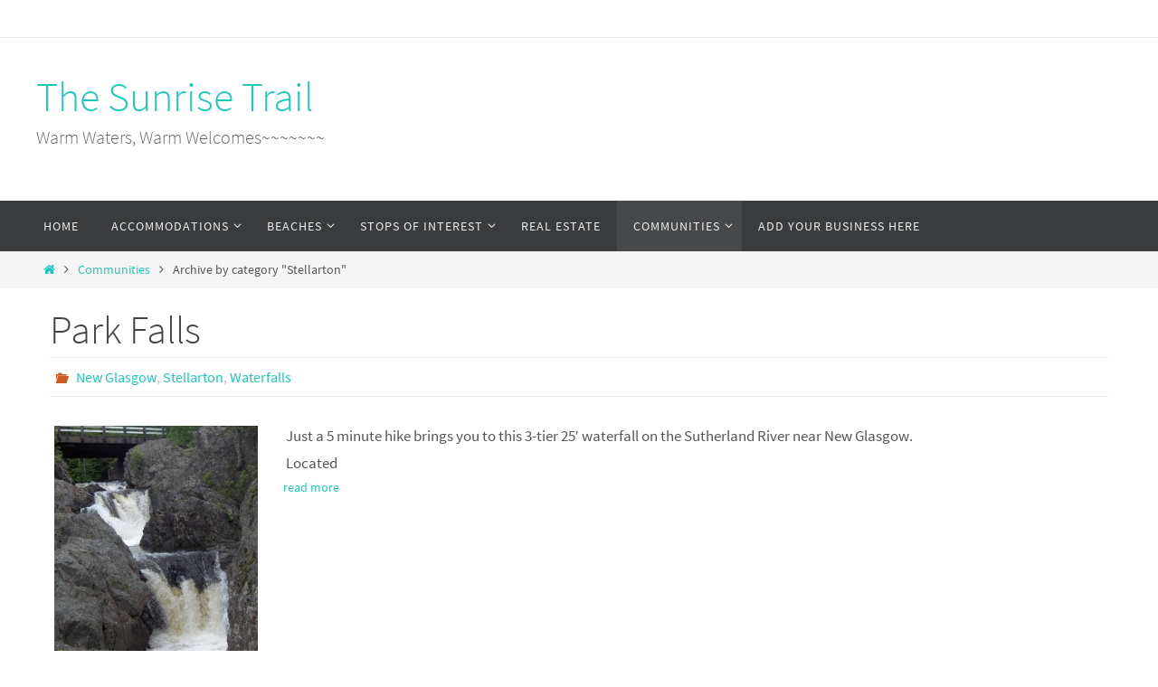

--- FILE ---
content_type: text/html; charset=UTF-8
request_url: http://thesunrisetrail.com/category/communities/stellarton/
body_size: 66033
content:
<!DOCTYPE html>
<html lang="en-US">
<head>
<meta name="viewport" content="width=device-width, user-scalable=no, initial-scale=1.0, minimum-scale=1.0, maximum-scale=1.0">
<meta http-equiv="Content-Type" content="text/html; charset=UTF-8" />
<link rel="profile" href="http://gmpg.org/xfn/11" />
<link rel="pingback" href="http://thesunrisetrail.com/xmlrpc.php" />
<title>Stellarton &#8211; The Sunrise Trail</title>
<meta name='robots' content='max-image-preview:large' />

            <script data-no-defer="1" data-ezscrex="false" data-cfasync="false" data-pagespeed-no-defer data-cookieconsent="ignore">
                var ctPublicFunctions = {"_ajax_nonce":"a6a7a56dc0","_rest_nonce":"fc12d19430","_ajax_url":"\/wp-admin\/admin-ajax.php","_rest_url":"https:\/\/thesunrisetrail.com\/wp-json\/","data__cookies_type":"native","data__ajax_type":"rest","data__bot_detector_enabled":0,"data__frontend_data_log_enabled":1,"cookiePrefix":"","wprocket_detected":false,"host_url":"thesunrisetrail.com","text__ee_click_to_select":"Click to select the whole data","text__ee_original_email":"The complete one is","text__ee_got_it":"Got it","text__ee_blocked":"Blocked","text__ee_cannot_connect":"Cannot connect","text__ee_cannot_decode":"Can not decode email. Unknown reason","text__ee_email_decoder":"CleanTalk email decoder","text__ee_wait_for_decoding":"The magic is on the way!","text__ee_decoding_process":"Please wait a few seconds while we decode the contact data."}
            </script>
        
            <script data-no-defer="1" data-ezscrex="false" data-cfasync="false" data-pagespeed-no-defer data-cookieconsent="ignore">
                var ctPublic = {"_ajax_nonce":"a6a7a56dc0","settings__forms__check_internal":"0","settings__forms__check_external":"0","settings__forms__force_protection":0,"settings__forms__search_test":1,"settings__forms__wc_add_to_cart":0,"settings__data__bot_detector_enabled":0,"settings__sfw__anti_crawler":0,"blog_home":"https:\/\/thesunrisetrail.com\/","pixel__setting":"0","pixel__enabled":false,"pixel__url":null,"data__email_check_before_post":1,"data__email_check_exist_post":0,"data__cookies_type":"native","data__key_is_ok":true,"data__visible_fields_required":true,"wl_brandname":"Anti-Spam by CleanTalk","wl_brandname_short":"CleanTalk","ct_checkjs_key":"c904d29752628a1e9390a2a5ff0c0558859154e76199ab7883f16ef8f00c1ecc","emailEncoderPassKey":"84d1e1ba6c041203df6497071828449d","bot_detector_forms_excluded":"W10=","advancedCacheExists":true,"varnishCacheExists":false,"wc_ajax_add_to_cart":false}
            </script>
        <link rel="alternate" type="application/rss+xml" title="The Sunrise Trail &raquo; Feed" href="https://thesunrisetrail.com/feed/" />
<link rel="alternate" type="application/rss+xml" title="The Sunrise Trail &raquo; Comments Feed" href="https://thesunrisetrail.com/comments/feed/" />
<link rel="alternate" type="application/rss+xml" title="The Sunrise Trail &raquo; Stellarton Category Feed" href="https://thesunrisetrail.com/category/communities/stellarton/feed/" />
		<!-- This site uses the Google Analytics by MonsterInsights plugin v9.11.1 - Using Analytics tracking - https://www.monsterinsights.com/ -->
		<!-- Note: MonsterInsights is not currently configured on this site. The site owner needs to authenticate with Google Analytics in the MonsterInsights settings panel. -->
					<!-- No tracking code set -->
				<!-- / Google Analytics by MonsterInsights -->
		<style id='wp-img-auto-sizes-contain-inline-css' type='text/css'>
img:is([sizes=auto i],[sizes^="auto," i]){contain-intrinsic-size:3000px 1500px}
/*# sourceURL=wp-img-auto-sizes-contain-inline-css */
</style>
<style id='wp-emoji-styles-inline-css' type='text/css'>

	img.wp-smiley, img.emoji {
		display: inline !important;
		border: none !important;
		box-shadow: none !important;
		height: 1em !important;
		width: 1em !important;
		margin: 0 0.07em !important;
		vertical-align: -0.1em !important;
		background: none !important;
		padding: 0 !important;
	}
/*# sourceURL=wp-emoji-styles-inline-css */
</style>
<style id='wp-block-library-inline-css' type='text/css'>
:root{--wp-block-synced-color:#7a00df;--wp-block-synced-color--rgb:122,0,223;--wp-bound-block-color:var(--wp-block-synced-color);--wp-editor-canvas-background:#ddd;--wp-admin-theme-color:#007cba;--wp-admin-theme-color--rgb:0,124,186;--wp-admin-theme-color-darker-10:#006ba1;--wp-admin-theme-color-darker-10--rgb:0,107,160.5;--wp-admin-theme-color-darker-20:#005a87;--wp-admin-theme-color-darker-20--rgb:0,90,135;--wp-admin-border-width-focus:2px}@media (min-resolution:192dpi){:root{--wp-admin-border-width-focus:1.5px}}.wp-element-button{cursor:pointer}:root .has-very-light-gray-background-color{background-color:#eee}:root .has-very-dark-gray-background-color{background-color:#313131}:root .has-very-light-gray-color{color:#eee}:root .has-very-dark-gray-color{color:#313131}:root .has-vivid-green-cyan-to-vivid-cyan-blue-gradient-background{background:linear-gradient(135deg,#00d084,#0693e3)}:root .has-purple-crush-gradient-background{background:linear-gradient(135deg,#34e2e4,#4721fb 50%,#ab1dfe)}:root .has-hazy-dawn-gradient-background{background:linear-gradient(135deg,#faaca8,#dad0ec)}:root .has-subdued-olive-gradient-background{background:linear-gradient(135deg,#fafae1,#67a671)}:root .has-atomic-cream-gradient-background{background:linear-gradient(135deg,#fdd79a,#004a59)}:root .has-nightshade-gradient-background{background:linear-gradient(135deg,#330968,#31cdcf)}:root .has-midnight-gradient-background{background:linear-gradient(135deg,#020381,#2874fc)}:root{--wp--preset--font-size--normal:16px;--wp--preset--font-size--huge:42px}.has-regular-font-size{font-size:1em}.has-larger-font-size{font-size:2.625em}.has-normal-font-size{font-size:var(--wp--preset--font-size--normal)}.has-huge-font-size{font-size:var(--wp--preset--font-size--huge)}.has-text-align-center{text-align:center}.has-text-align-left{text-align:left}.has-text-align-right{text-align:right}.has-fit-text{white-space:nowrap!important}#end-resizable-editor-section{display:none}.aligncenter{clear:both}.items-justified-left{justify-content:flex-start}.items-justified-center{justify-content:center}.items-justified-right{justify-content:flex-end}.items-justified-space-between{justify-content:space-between}.screen-reader-text{border:0;clip-path:inset(50%);height:1px;margin:-1px;overflow:hidden;padding:0;position:absolute;width:1px;word-wrap:normal!important}.screen-reader-text:focus{background-color:#ddd;clip-path:none;color:#444;display:block;font-size:1em;height:auto;left:5px;line-height:normal;padding:15px 23px 14px;text-decoration:none;top:5px;width:auto;z-index:100000}html :where(.has-border-color){border-style:solid}html :where([style*=border-top-color]){border-top-style:solid}html :where([style*=border-right-color]){border-right-style:solid}html :where([style*=border-bottom-color]){border-bottom-style:solid}html :where([style*=border-left-color]){border-left-style:solid}html :where([style*=border-width]){border-style:solid}html :where([style*=border-top-width]){border-top-style:solid}html :where([style*=border-right-width]){border-right-style:solid}html :where([style*=border-bottom-width]){border-bottom-style:solid}html :where([style*=border-left-width]){border-left-style:solid}html :where(img[class*=wp-image-]){height:auto;max-width:100%}:where(figure){margin:0 0 1em}html :where(.is-position-sticky){--wp-admin--admin-bar--position-offset:var(--wp-admin--admin-bar--height,0px)}@media screen and (max-width:600px){html :where(.is-position-sticky){--wp-admin--admin-bar--position-offset:0px}}

/*# sourceURL=wp-block-library-inline-css */
</style><style id='global-styles-inline-css' type='text/css'>
:root{--wp--preset--aspect-ratio--square: 1;--wp--preset--aspect-ratio--4-3: 4/3;--wp--preset--aspect-ratio--3-4: 3/4;--wp--preset--aspect-ratio--3-2: 3/2;--wp--preset--aspect-ratio--2-3: 2/3;--wp--preset--aspect-ratio--16-9: 16/9;--wp--preset--aspect-ratio--9-16: 9/16;--wp--preset--color--black: #000000;--wp--preset--color--cyan-bluish-gray: #abb8c3;--wp--preset--color--white: #ffffff;--wp--preset--color--pale-pink: #f78da7;--wp--preset--color--vivid-red: #cf2e2e;--wp--preset--color--luminous-vivid-orange: #ff6900;--wp--preset--color--luminous-vivid-amber: #fcb900;--wp--preset--color--light-green-cyan: #7bdcb5;--wp--preset--color--vivid-green-cyan: #00d084;--wp--preset--color--pale-cyan-blue: #8ed1fc;--wp--preset--color--vivid-cyan-blue: #0693e3;--wp--preset--color--vivid-purple: #9b51e0;--wp--preset--gradient--vivid-cyan-blue-to-vivid-purple: linear-gradient(135deg,rgb(6,147,227) 0%,rgb(155,81,224) 100%);--wp--preset--gradient--light-green-cyan-to-vivid-green-cyan: linear-gradient(135deg,rgb(122,220,180) 0%,rgb(0,208,130) 100%);--wp--preset--gradient--luminous-vivid-amber-to-luminous-vivid-orange: linear-gradient(135deg,rgb(252,185,0) 0%,rgb(255,105,0) 100%);--wp--preset--gradient--luminous-vivid-orange-to-vivid-red: linear-gradient(135deg,rgb(255,105,0) 0%,rgb(207,46,46) 100%);--wp--preset--gradient--very-light-gray-to-cyan-bluish-gray: linear-gradient(135deg,rgb(238,238,238) 0%,rgb(169,184,195) 100%);--wp--preset--gradient--cool-to-warm-spectrum: linear-gradient(135deg,rgb(74,234,220) 0%,rgb(151,120,209) 20%,rgb(207,42,186) 40%,rgb(238,44,130) 60%,rgb(251,105,98) 80%,rgb(254,248,76) 100%);--wp--preset--gradient--blush-light-purple: linear-gradient(135deg,rgb(255,206,236) 0%,rgb(152,150,240) 100%);--wp--preset--gradient--blush-bordeaux: linear-gradient(135deg,rgb(254,205,165) 0%,rgb(254,45,45) 50%,rgb(107,0,62) 100%);--wp--preset--gradient--luminous-dusk: linear-gradient(135deg,rgb(255,203,112) 0%,rgb(199,81,192) 50%,rgb(65,88,208) 100%);--wp--preset--gradient--pale-ocean: linear-gradient(135deg,rgb(255,245,203) 0%,rgb(182,227,212) 50%,rgb(51,167,181) 100%);--wp--preset--gradient--electric-grass: linear-gradient(135deg,rgb(202,248,128) 0%,rgb(113,206,126) 100%);--wp--preset--gradient--midnight: linear-gradient(135deg,rgb(2,3,129) 0%,rgb(40,116,252) 100%);--wp--preset--font-size--small: 13px;--wp--preset--font-size--medium: 20px;--wp--preset--font-size--large: 36px;--wp--preset--font-size--x-large: 42px;--wp--preset--spacing--20: 0.44rem;--wp--preset--spacing--30: 0.67rem;--wp--preset--spacing--40: 1rem;--wp--preset--spacing--50: 1.5rem;--wp--preset--spacing--60: 2.25rem;--wp--preset--spacing--70: 3.38rem;--wp--preset--spacing--80: 5.06rem;--wp--preset--shadow--natural: 6px 6px 9px rgba(0, 0, 0, 0.2);--wp--preset--shadow--deep: 12px 12px 50px rgba(0, 0, 0, 0.4);--wp--preset--shadow--sharp: 6px 6px 0px rgba(0, 0, 0, 0.2);--wp--preset--shadow--outlined: 6px 6px 0px -3px rgb(255, 255, 255), 6px 6px rgb(0, 0, 0);--wp--preset--shadow--crisp: 6px 6px 0px rgb(0, 0, 0);}:where(.is-layout-flex){gap: 0.5em;}:where(.is-layout-grid){gap: 0.5em;}body .is-layout-flex{display: flex;}.is-layout-flex{flex-wrap: wrap;align-items: center;}.is-layout-flex > :is(*, div){margin: 0;}body .is-layout-grid{display: grid;}.is-layout-grid > :is(*, div){margin: 0;}:where(.wp-block-columns.is-layout-flex){gap: 2em;}:where(.wp-block-columns.is-layout-grid){gap: 2em;}:where(.wp-block-post-template.is-layout-flex){gap: 1.25em;}:where(.wp-block-post-template.is-layout-grid){gap: 1.25em;}.has-black-color{color: var(--wp--preset--color--black) !important;}.has-cyan-bluish-gray-color{color: var(--wp--preset--color--cyan-bluish-gray) !important;}.has-white-color{color: var(--wp--preset--color--white) !important;}.has-pale-pink-color{color: var(--wp--preset--color--pale-pink) !important;}.has-vivid-red-color{color: var(--wp--preset--color--vivid-red) !important;}.has-luminous-vivid-orange-color{color: var(--wp--preset--color--luminous-vivid-orange) !important;}.has-luminous-vivid-amber-color{color: var(--wp--preset--color--luminous-vivid-amber) !important;}.has-light-green-cyan-color{color: var(--wp--preset--color--light-green-cyan) !important;}.has-vivid-green-cyan-color{color: var(--wp--preset--color--vivid-green-cyan) !important;}.has-pale-cyan-blue-color{color: var(--wp--preset--color--pale-cyan-blue) !important;}.has-vivid-cyan-blue-color{color: var(--wp--preset--color--vivid-cyan-blue) !important;}.has-vivid-purple-color{color: var(--wp--preset--color--vivid-purple) !important;}.has-black-background-color{background-color: var(--wp--preset--color--black) !important;}.has-cyan-bluish-gray-background-color{background-color: var(--wp--preset--color--cyan-bluish-gray) !important;}.has-white-background-color{background-color: var(--wp--preset--color--white) !important;}.has-pale-pink-background-color{background-color: var(--wp--preset--color--pale-pink) !important;}.has-vivid-red-background-color{background-color: var(--wp--preset--color--vivid-red) !important;}.has-luminous-vivid-orange-background-color{background-color: var(--wp--preset--color--luminous-vivid-orange) !important;}.has-luminous-vivid-amber-background-color{background-color: var(--wp--preset--color--luminous-vivid-amber) !important;}.has-light-green-cyan-background-color{background-color: var(--wp--preset--color--light-green-cyan) !important;}.has-vivid-green-cyan-background-color{background-color: var(--wp--preset--color--vivid-green-cyan) !important;}.has-pale-cyan-blue-background-color{background-color: var(--wp--preset--color--pale-cyan-blue) !important;}.has-vivid-cyan-blue-background-color{background-color: var(--wp--preset--color--vivid-cyan-blue) !important;}.has-vivid-purple-background-color{background-color: var(--wp--preset--color--vivid-purple) !important;}.has-black-border-color{border-color: var(--wp--preset--color--black) !important;}.has-cyan-bluish-gray-border-color{border-color: var(--wp--preset--color--cyan-bluish-gray) !important;}.has-white-border-color{border-color: var(--wp--preset--color--white) !important;}.has-pale-pink-border-color{border-color: var(--wp--preset--color--pale-pink) !important;}.has-vivid-red-border-color{border-color: var(--wp--preset--color--vivid-red) !important;}.has-luminous-vivid-orange-border-color{border-color: var(--wp--preset--color--luminous-vivid-orange) !important;}.has-luminous-vivid-amber-border-color{border-color: var(--wp--preset--color--luminous-vivid-amber) !important;}.has-light-green-cyan-border-color{border-color: var(--wp--preset--color--light-green-cyan) !important;}.has-vivid-green-cyan-border-color{border-color: var(--wp--preset--color--vivid-green-cyan) !important;}.has-pale-cyan-blue-border-color{border-color: var(--wp--preset--color--pale-cyan-blue) !important;}.has-vivid-cyan-blue-border-color{border-color: var(--wp--preset--color--vivid-cyan-blue) !important;}.has-vivid-purple-border-color{border-color: var(--wp--preset--color--vivid-purple) !important;}.has-vivid-cyan-blue-to-vivid-purple-gradient-background{background: var(--wp--preset--gradient--vivid-cyan-blue-to-vivid-purple) !important;}.has-light-green-cyan-to-vivid-green-cyan-gradient-background{background: var(--wp--preset--gradient--light-green-cyan-to-vivid-green-cyan) !important;}.has-luminous-vivid-amber-to-luminous-vivid-orange-gradient-background{background: var(--wp--preset--gradient--luminous-vivid-amber-to-luminous-vivid-orange) !important;}.has-luminous-vivid-orange-to-vivid-red-gradient-background{background: var(--wp--preset--gradient--luminous-vivid-orange-to-vivid-red) !important;}.has-very-light-gray-to-cyan-bluish-gray-gradient-background{background: var(--wp--preset--gradient--very-light-gray-to-cyan-bluish-gray) !important;}.has-cool-to-warm-spectrum-gradient-background{background: var(--wp--preset--gradient--cool-to-warm-spectrum) !important;}.has-blush-light-purple-gradient-background{background: var(--wp--preset--gradient--blush-light-purple) !important;}.has-blush-bordeaux-gradient-background{background: var(--wp--preset--gradient--blush-bordeaux) !important;}.has-luminous-dusk-gradient-background{background: var(--wp--preset--gradient--luminous-dusk) !important;}.has-pale-ocean-gradient-background{background: var(--wp--preset--gradient--pale-ocean) !important;}.has-electric-grass-gradient-background{background: var(--wp--preset--gradient--electric-grass) !important;}.has-midnight-gradient-background{background: var(--wp--preset--gradient--midnight) !important;}.has-small-font-size{font-size: var(--wp--preset--font-size--small) !important;}.has-medium-font-size{font-size: var(--wp--preset--font-size--medium) !important;}.has-large-font-size{font-size: var(--wp--preset--font-size--large) !important;}.has-x-large-font-size{font-size: var(--wp--preset--font-size--x-large) !important;}
/*# sourceURL=global-styles-inline-css */
</style>

<style id='classic-theme-styles-inline-css' type='text/css'>
/*! This file is auto-generated */
.wp-block-button__link{color:#fff;background-color:#32373c;border-radius:9999px;box-shadow:none;text-decoration:none;padding:calc(.667em + 2px) calc(1.333em + 2px);font-size:1.125em}.wp-block-file__button{background:#32373c;color:#fff;text-decoration:none}
/*# sourceURL=/wp-includes/css/classic-themes.min.css */
</style>
<link rel='stylesheet' id='cleantalk-public-css-css' href='http://thesunrisetrail.com/wp-content/plugins/cleantalk-spam-protect/css/cleantalk-public.min.css?ver=6.71_1769190445' type='text/css' media='all' />
<link rel='stylesheet' id='cleantalk-email-decoder-css-css' href='http://thesunrisetrail.com/wp-content/plugins/cleantalk-spam-protect/css/cleantalk-email-decoder.min.css?ver=6.71_1769190445' type='text/css' media='all' />
<link rel='stylesheet' id='theme-my-login-css' href='http://thesunrisetrail.com/wp-content/plugins/theme-my-login/assets/styles/theme-my-login.min.css?ver=7.1.14' type='text/css' media='all' />
<link rel='stylesheet' id='nirvana-fonts-css' href='http://thesunrisetrail.com/wp-content/themes/nirvana/fonts/fontfaces.css?ver=1.6.4' type='text/css' media='all' />
<link rel='stylesheet' id='nirvana-style-css' href='http://thesunrisetrail.com/wp-content/themes/nirvana/style.css?ver=1.6.4' type='text/css' media='all' />
<style id='nirvana-style-inline-css' type='text/css'>
 #header-container { width: 1200px; } #header-container, #access >.menu, #forbottom, #colophon, #footer-widget-area, #topbar-inner, .ppbox, #pp-afterslider #container, #breadcrumbs-box { max-width: 1200px; } @media (max-width: 800px) { #header-container {position: relative; } #branding {height: auto; } } #container.one-column { } #container.two-columns-right #secondary { width: 300px; float:right; } #container.two-columns-right #content { width: 760px; float: left; } /* fallback */ #container.two-columns-right #content { width: calc(100% - 380px); float: left; } #container.two-columns-left #primary { width: 300px; float: left; } #container.two-columns-left #content { width: 760px; float: right; } /* fallback */ #container.two-columns-left #content { width: -moz-calc(100% - 380px); float: right; width: -webkit-calc(100% - 380px ); width: calc(100% - 380px); } #container.three-columns-right .sidey { width: 150px; float: left; } #container.three-columns-right #primary { margin-left: 80px; margin-right: 80px; } #container.three-columns-right #content { width: 680px; float: left; } /* fallback */ #container.three-columns-right #content { width: -moz-calc(100% - 460px); float: left; width: -webkit-calc(100% - 460px); width: calc(100% - 460px); } #container.three-columns-left .sidey { width: 150px; float: left; } #container.three-columns-left #secondary{ margin-left: 80px; margin-right: 80px; } #container.three-columns-left #content { width: 680px; float: right;} /* fallback */ #container.three-columns-left #content { width: -moz-calc(100% - 460px); float: right; width: -webkit-calc(100% - 460px); width: calc(100% - 460px); } #container.three-columns-sided .sidey { width: 150px; float: left; } #container.three-columns-sided #secondary{ float:right; } #container.three-columns-sided #content { width: 680px; float: right; /* fallback */ width: -moz-calc(100% - 460px); float: right; width: -webkit-calc(100% - 460px); float: right; width: calc(100% - 460px); float: right; margin: 0 230px 0 -1140px; } body { font-family: "Source Sans Pro"; } #content h1.entry-title a, #content h2.entry-title a, #content h1.entry-title, #content h2.entry-title { font-family: inherit; } .widget-title, .widget-title a { line-height: normal; font-family: inherit; } .widget-container, .widget-container a { font-family: inherit; } .entry-content h1, .entry-content h2, .entry-content h3, .entry-content h4, .entry-content h5, .entry-content h6, .nivo-caption h2, #front-text1 h1, #front-text2 h1, h3.column-header-image, #comments #reply-title { font-family: inherit; } #site-title span a { font-family: inherit; } #access ul li a, #access ul li a span { font-family: inherit; } /* general */ body { color: #555555; background-color: #FFFFFF } a { color: #1EC8BB; } a:hover, .entry-meta span a:hover, .comments-link a:hover, body.coldisplay2 #front-columns a:active { color: #CB5920; } a:active { background-color: #CB5920; color: #FFFFFF; } .entry-meta a:hover, .widget-container a:hover, .footer2 a:hover { border-bottom-color: #CCCCCC; } .sticky h2.entry-title a { background-color: #1EC8BB; color: #FFFFFF; } #header { ; } #site-title span a { color: #1EC8BB; } #site-description { color: #666666; } .socials a:hover .socials-hover { background-color: #1EC8BB; } .socials .socials-hover { background-color: #ADBF2D; } /* Main menu top level */ #access a, #nav-toggle span { color: #EEEEEE; } #access, #nav-toggle, #access ul li { background-color: #3A3B3D; } #access > .menu > ul > li > a > span { } #access ul li:hover { background-color: #1EC8BB; color: #FFFFFF; } #access ul > li.current_page_item , #access ul > li.current-menu-item, #access ul > li.current_page_ancestor , #access ul > li.current-menu-ancestor { background-color: #47484a; } /* Main menu Submenus */ #access ul ul li, #access ul ul { background-color: #1EC8BB; } #access ul ul li a { color: #FFFFFF; } #access ul ul li:hover { background-color: #2cd6c9; } #breadcrumbs { background-color: #f5f5f5; } #access ul ul li.current_page_item, #access ul ul li.current-menu-item, #access ul ul li.current_page_ancestor, #access ul ul li.current-menu-ancestor { background-color: #2cd6c9; } /* top menu */ #topbar { background-color: #FFFFFF; border-bottom-color: #ebebeb; } .menu-header-search .searchform { background: #F7F7F7; } .topmenu ul li a, .search-icon:before { color: #999999; } .topmenu ul li a:hover { background-color: #efefef; } .search-icon:hover:before { color: #1EC8BB; } /* main */ #main { background-color: #FFFFFF; } #author-info, .page-title, #entry-author-info { border-color: #CCCCCC; } .page-title-text { border-color: #CB5920; } .page-title span { border-color: #1EC8BB; } #entry-author-info #author-avatar, #author-info #author-avatar { border-color: #EEEEEE; } .avatar-container:before { background-color: #CB5920; } .sidey .widget-container { color: #555555; ; } .sidey .widget-title { color: #666666; ; border-color: #CCCCCC; } .sidey .widget-container a { ; } .sidey .widget-container a:hover { ; } .widget-title span { border-color: #666666; } .entry-content h1, .entry-content h2, .entry-content h3, .entry-content h4, .entry-content h5, .entry-content h6 { color: #444444; } .entry-title, .entry-title a{ color: #444444; } .entry-title a:hover { color: #000000; } #content span.entry-format { color: #CCCCCC; } /* footer */ #footer { color: #AAAAAA; background-color: #F5F5F5; } #footer2 { color: #AAAAAA; background-color: #3A3B3D; } #sfooter-full { background-color: #353638; } .footermenu ul li { border-color: #494a4c; } .footermenu ul li:hover { border-color: #5d5e60; } #colophon a { ; } #colophon a:hover { ; } #footer2 a, .footermenu ul li:after { ; } #footer2 a:hover { ; } #footer .widget-container { color: #555555; ; } #footer .widget-title { color: #888888; ; border-color:#CCCCCC; } /* buttons */ a.continue-reading-link { color: #1EC8BB; border-color: #1EC8BB; } a.continue-reading-link:hover { background-color: #1EC8BB; color: #FFFFFF; } #cryout_ajax_more_trigger { border: 1px solid #CCCCCC; } #cryout_ajax_more_trigger:hover { background-color: #F7F7F7; } a.continue-reading-link i.crycon-right-dir { color: #1EC8BB } a.continue-reading-link:hover i.crycon-right-dir { color: #FFFFFF } .page-link a, .page-link > span > em { border-color: #CCCCCC } .columnmore a { background: #CB5920; color:#F7F7F7 } .columnmore a:hover { background: #1EC8BB; } .file, .button, input[type="submit"], input[type="reset"], #respond .form-submit input#submit { background-color: #FFFFFF; border-color: #CCCCCC; } .button:hover, #respond .form-submit input#submit:hover { background-color: #F7F7F7; } .entry-content tr th, .entry-content thead th { color: #444444; } .entry-content tr th { background-color: #1EC8BB; color:#FFFFFF; } .entry-content tr.even { background-color: #F7F7F7; } hr { border-color: #EEEEEE; } input[type="text"], input[type="password"], input[type="email"], input[type="color"], input[type="date"], input[type="datetime"], input[type="datetime-local"], input[type="month"], input[type="number"], input[type="range"], input[type="search"], input[type="tel"], input[type="time"], input[type="url"], input[type="week"], textarea, select { border-color: #CCCCCC #EEEEEE #EEEEEE #CCCCCC; color: #555555; } input[type="submit"], input[type="reset"] { color: #555555; } input[type="text"]:hover, input[type="password"]:hover, input[type="email"]:hover, input[type="color"]:hover, input[type="date"]:hover, input[type="datetime"]:hover, input[type="datetime-local"]:hover, input[type="month"]:hover, input[type="number"]:hover, input[type="range"]:hover, input[type="search"]:hover, input[type="tel"]:hover, input[type="time"]:hover, input[type="url"]:hover, input[type="week"]:hover, textarea:hover { background-color: rgba(247,247,247,0.4); } .entry-content pre { background-color: #F7F7F7; border-color: rgba(30,200,187,0.1); } abbr, acronym { border-color: #555555; } .comment-meta a { color: #999999; } #respond .form-allowed-tags { color: #999999; } .comment .reply a { border-color: #EEEEEE; } .comment .reply a:hover { color: #1EC8BB; } .entry-meta { border-color: #EEEEEE; } .entry-meta .crycon-metas:before { color: #CB5920; } .entry-meta span a, .comments-link a { ; } .entry-meta span a:hover, .comments-link a:hover { ; } .entry-meta span, .entry-utility span, .footer-tags { color: #c1c1c1; } .nav-next a, .nav-previous a{ background-color:#f8f8f8; } .nav-next a:hover, .nav-previous a:hover { background-color: #1EC8BB; color:#FFFFFF; } .pagination { border-color: #ededed; } .pagination a:hover { background-color: #CB5920; color: #FFFFFF; } h3#comments-title { border-color: #CCCCCC; } h3#comments-title span { background-color: #1EC8BB; color: #FFFFFF; } .comment-details { border-color: #EEEEEE; } .searchform input[type="text"] { color: #999999; } .searchform:after { background-color: #1EC8BB; } .searchform:hover:after { background-color: #CB5920; } .searchsubmit[type="submit"]{ color: #F7F7F7; } li.menu-main-search .searchform .s { background-color: #FFFFFF; } li.menu-main-search .searchsubmit[type="submit"] { color: #999999; } .caption-accented .wp-caption { background-color:rgba(30,200,187,0.8); color:#FFFFFF; } .nirvana-image-one .entry-content img[class*='align'], .nirvana-image-one .entry-summary img[class*='align'], .nirvana-image-two .entry-content img[class*='align'], .nirvana-image-two .entry-summary img[class*='align'] .nirvana-image-one .entry-content [class*='wp-block'][class*='align'] img, .nirvana-image-one .entry-summary [class*='wp-block'][class*='align'] img, .nirvana-image-two .entry-content [class*='wp-block'][class*='align'] img, .nirvana-image-two .entry-summary [class*='wp-block'][class*='align'] img { border-color: #1EC8BB; } html { font-size: 17px; line-height: 1.8; } .entry-content, .entry-summary, .ppbox { text-align:inherit ; } .entry-content, .entry-summary, .widget-container, .ppbox, .navigation { ; } #content h1.entry-title, #content h2.entry-title, .woocommerce-page h1.page-title { font-size: 44px; } .widget-title, .widget-title a { font-size: 20px; } .widget-container, .widget-container a { font-size: 17px; } #content h1, #pp-afterslider h1 { font-size: 42px; } #content h2, #pp-afterslider h2 { font-size: 36px; } #content h3, #pp-afterslider h3 { font-size: 31px; } #content h4, #pp-afterslider h4 { font-size: 26px; } #content h5, #pp-afterslider h5 { font-size: 21px; } #content h6, #pp-afterslider h6 { font-size: 16px; } #site-title span a { font-size: 46px; } #access ul li a { font-size: 14px; } #access ul ul ul a { font-size: 13px; } .nocomments, .nocomments2 { display: none; } .comments-link span { display: none; } header.page-header, .archive h1.page-title { display: none; } article footer.entry-meta { display: none; } .entry-content p, .entry-content ul, .entry-content ol, .entry-content dd, .entry-content pre, .entry-content hr, .commentlist p, .entry-summary p { margin-bottom: 1.0em; } #header-container > div { margin: 35px 0 0 0px; } #toTop:hover .crycon-back2top:before { color: #CB5920; } #main { margin-top: 5px; } #forbottom { padding-left: 0px; padding-right: 0px; } #header-widget-area { width: 33%; } #branding { height:180px; } 
/* Nirvana Custom CSS */
/*# sourceURL=nirvana-style-inline-css */
</style>
<link rel='stylesheet' id='nirvana-mobile-css' href='http://thesunrisetrail.com/wp-content/themes/nirvana/styles/style-mobile.css?ver=1.6.4' type='text/css' media='all' />
<link rel='stylesheet' id='slb_core-css' href='http://thesunrisetrail.com/wp-content/plugins/simple-lightbox/client/css/app.css?ver=2.9.4' type='text/css' media='all' />
<link rel='stylesheet' id='ecae-frontend-css' href='http://thesunrisetrail.com/wp-content/plugins/easy-custom-auto-excerpt/assets/style-frontend.css?ver=2.5.0' type='text/css' media='all' />
<link rel='stylesheet' id='ecae-buttonskin-none-css' href='http://thesunrisetrail.com/wp-content/plugins/easy-custom-auto-excerpt/buttons/ecae-buttonskin-none.css?ver=2.5.0' type='text/css' media='all' />
<script type="text/javascript" src="http://thesunrisetrail.com/wp-content/plugins/cleantalk-spam-protect/js/apbct-public-bundle_gathering.min.js?ver=6.71_1769190446" id="apbct-public-bundle_gathering.min-js-js"></script>
<script type="text/javascript" src="http://thesunrisetrail.com/wp-includes/js/jquery/jquery.min.js?ver=3.7.1" id="jquery-core-js"></script>
<script type="text/javascript" src="http://thesunrisetrail.com/wp-includes/js/jquery/jquery-migrate.min.js?ver=3.4.1" id="jquery-migrate-js"></script>
<link rel="https://api.w.org/" href="https://thesunrisetrail.com/wp-json/" /><link rel="alternate" title="JSON" type="application/json" href="https://thesunrisetrail.com/wp-json/wp/v2/categories/25" /><link rel="EditURI" type="application/rsd+xml" title="RSD" href="https://thesunrisetrail.com/xmlrpc.php?rsd" />
<meta name="generator" content="WordPress 6.9" />
<script type="text/javascript">
(function(url){
	if(/(?:Chrome\/26\.0\.1410\.63 Safari\/537\.31|WordfenceTestMonBot)/.test(navigator.userAgent)){ return; }
	var addEvent = function(evt, handler) {
		if (window.addEventListener) {
			document.addEventListener(evt, handler, false);
		} else if (window.attachEvent) {
			document.attachEvent('on' + evt, handler);
		}
	};
	var removeEvent = function(evt, handler) {
		if (window.removeEventListener) {
			document.removeEventListener(evt, handler, false);
		} else if (window.detachEvent) {
			document.detachEvent('on' + evt, handler);
		}
	};
	var evts = 'contextmenu dblclick drag dragend dragenter dragleave dragover dragstart drop keydown keypress keyup mousedown mousemove mouseout mouseover mouseup mousewheel scroll'.split(' ');
	var logHuman = function() {
		if (window.wfLogHumanRan) { return; }
		window.wfLogHumanRan = true;
		var wfscr = document.createElement('script');
		wfscr.type = 'text/javascript';
		wfscr.async = true;
		wfscr.src = url + '&r=' + Math.random();
		(document.getElementsByTagName('head')[0]||document.getElementsByTagName('body')[0]).appendChild(wfscr);
		for (var i = 0; i < evts.length; i++) {
			removeEvent(evts[i], logHuman);
		}
	};
	for (var i = 0; i < evts.length; i++) {
		addEvent(evts[i], logHuman);
	}
})('//thesunrisetrail.com/?wordfence_lh=1&hid=C45036CFDF85C062E07DB3179D5642C4');
</script><!--[if lt IE 9]>
<script>
document.createElement('header');
document.createElement('nav');
document.createElement('section');
document.createElement('article');
document.createElement('aside');
document.createElement('footer');
</script>
<![endif]-->
</head>
<body class="archive category category-stellarton category-25 wp-theme-nirvana nirvana-image-two caption-simple nirvana-comment-placeholders nirvana-menu-left">

		<a class="skip-link screen-reader-text" href="#main" title="Skip to content"> Skip to content </a>
	
<div id="wrapper" class="hfeed">
<div id="topbar" ><div id="topbar-inner"> <div class="socials" id="sheader"></div> </div></div>
<div class="socials" id="srights"></div>
<div id="header-full">
	<header id="header">
		<div id="masthead">
					<div id="branding" role="banner" >
				<div id="header-container"><div class="site-identity"><div id="site-title"><span> <a href="https://thesunrisetrail.com/" title="The Sunrise Trail" rel="home">The Sunrise Trail</a> </span></div><div id="site-description" >Warm Waters, Warm Welcomes~~~~~~~</div></div></div>								<div style="clear:both;"></div>
			</div><!-- #branding -->
			<button id="nav-toggle"><span>&nbsp;</span></button>
			<nav id="access" class="jssafe" role="navigation">
					<div class="skip-link screen-reader-text"><a href="#content" title="Skip to content">Skip to content</a></div>
	<div class="menu"><ul id="prime_nav" class="menu"><li id="menu-item-65" class="menu-item menu-item-type-custom menu-item-object-custom menu-item-65"><a href="https://thesunrisetrail.com"><span>Home</span></a></li>
<li id="menu-item-19" class="menu-item menu-item-type-taxonomy menu-item-object-category menu-item-has-children menu-item-19"><a href="https://thesunrisetrail.com/category/accommodations/"><span>Accommodations</span></a>
<ul class="sub-menu">
	<li id="menu-item-875" class="menu-item menu-item-type-taxonomy menu-item-object-category menu-item-875"><a href="https://thesunrisetrail.com/category/accommodations/hotels/"><span>Hotels</span></a></li>
	<li id="menu-item-900" class="menu-item menu-item-type-taxonomy menu-item-object-category menu-item-900"><a href="https://thesunrisetrail.com/category/accommodations/motels/"><span>Motels</span></a></li>
	<li id="menu-item-899" class="menu-item menu-item-type-taxonomy menu-item-object-category menu-item-899"><a href="https://thesunrisetrail.com/category/accommodations/inns/"><span>Inns</span></a></li>
	<li id="menu-item-901" class="menu-item menu-item-type-taxonomy menu-item-object-category menu-item-901"><a href="https://thesunrisetrail.com/category/accommodations/resorts/"><span>Resorts</span></a></li>
	<li id="menu-item-20" class="menu-item menu-item-type-taxonomy menu-item-object-category menu-item-20"><a href="https://thesunrisetrail.com/category/accommodations/bed-breakfast/"><span>Bed &#038; Breakfast</span></a></li>
	<li id="menu-item-883" class="menu-item menu-item-type-taxonomy menu-item-object-category menu-item-883"><a href="https://thesunrisetrail.com/category/accommodations/homestays/"><span>Homestays</span></a></li>
</ul>
</li>
<li id="menu-item-21" class="menu-item menu-item-type-taxonomy menu-item-object-category menu-item-has-children menu-item-21"><a href="https://thesunrisetrail.com/category/beaches/"><span>Beaches</span></a>
<ul class="sub-menu">
	<li id="menu-item-224" class="menu-item menu-item-type-taxonomy menu-item-object-category menu-item-224"><a href="https://thesunrisetrail.com/category/beaches/amherst-shore/"><span>Amherst Shore</span></a></li>
	<li id="menu-item-234" class="menu-item menu-item-type-taxonomy menu-item-object-category menu-item-234"><a href="https://thesunrisetrail.com/category/beaches/northport-beach/"><span>Northport Beach</span></a></li>
	<li id="menu-item-229" class="menu-item menu-item-type-taxonomy menu-item-object-category menu-item-229"><a href="https://thesunrisetrail.com/category/beaches/heather-beach/"><span>Heather Beach</span></a></li>
	<li id="menu-item-248" class="menu-item menu-item-type-taxonomy menu-item-object-category menu-item-248"><a href="https://thesunrisetrail.com/category/beaches/gulf-shore-beach/"><span>Gulf Shore Beach</span></a></li>
	<li id="menu-item-280" class="menu-item menu-item-type-taxonomy menu-item-object-category menu-item-280"><a href="https://thesunrisetrail.com/category/beaches/blue-sea-beach/"><span>Blue Sea Beach</span></a></li>
	<li id="menu-item-328" class="menu-item menu-item-type-taxonomy menu-item-object-category menu-item-328"><a href="https://thesunrisetrail.com/category/beaches/rushton-beach/"><span>Rushton Beach</span></a></li>
	<li id="menu-item-332" class="menu-item menu-item-type-taxonomy menu-item-object-category menu-item-332"><a href="https://thesunrisetrail.com/category/beaches/waterside-beach/"><span>Waterside Beach</span></a></li>
	<li id="menu-item-361" class="menu-item menu-item-type-taxonomy menu-item-object-category menu-item-361"><a href="https://thesunrisetrail.com/category/beaches/munroes-island/"><span>Munroe&#8217;s Island</span></a></li>
	<li id="menu-item-370" class="menu-item menu-item-type-taxonomy menu-item-object-category menu-item-370"><a href="https://thesunrisetrail.com/category/beaches/melmerby-beach/"><span>Melmerby Beach</span></a></li>
	<li id="menu-item-225" class="menu-item menu-item-type-taxonomy menu-item-object-category menu-item-225"><a href="https://thesunrisetrail.com/category/beaches/livingstones-cove-beaches/"><span>Livingstone’s Cove</span></a></li>
</ul>
</li>
<li id="menu-item-28" class="menu-item menu-item-type-taxonomy menu-item-object-category menu-item-has-children menu-item-28"><a href="https://thesunrisetrail.com/category/sights/"><span>Stops of Interest</span></a>
<ul class="sub-menu">
	<li id="menu-item-85" class="menu-item menu-item-type-taxonomy menu-item-object-category menu-item-85"><a href="https://thesunrisetrail.com/category/sights/lighthouses/"><span>Lighthouses</span></a></li>
	<li id="menu-item-88" class="menu-item menu-item-type-taxonomy menu-item-object-category menu-item-88"><a href="https://thesunrisetrail.com/category/sights/waterfalls/"><span>Waterfalls</span></a></li>
	<li id="menu-item-177" class="menu-item menu-item-type-taxonomy menu-item-object-category menu-item-177"><a href="https://thesunrisetrail.com/category/sights/historical-sites/"><span>Historical Sites</span></a></li>
	<li id="menu-item-287" class="menu-item menu-item-type-taxonomy menu-item-object-category menu-item-287"><a href="https://thesunrisetrail.com/category/sights/cultural-centres/"><span>Cultural Centres</span></a></li>
	<li id="menu-item-84" class="menu-item menu-item-type-taxonomy menu-item-object-category menu-item-84"><a href="https://thesunrisetrail.com/category/sights/interpretive-centres/"><span>Interpretive Centres</span></a></li>
	<li id="menu-item-86" class="menu-item menu-item-type-taxonomy menu-item-object-category menu-item-86"><a href="https://thesunrisetrail.com/category/sights/museums/"><span>Museums</span></a></li>
	<li id="menu-item-352" class="menu-item menu-item-type-taxonomy menu-item-object-category menu-item-352"><a href="https://thesunrisetrail.com/category/sights/vineyards/"><span>Vineyards</span></a></li>
	<li id="menu-item-87" class="menu-item menu-item-type-taxonomy menu-item-object-category menu-item-87"><a href="https://thesunrisetrail.com/category/sights/old-mills/"><span>Old Mills</span></a></li>
	<li id="menu-item-824" class="menu-item menu-item-type-taxonomy menu-item-object-category menu-item-824"><a href="https://thesunrisetrail.com/category/sights/cycling/"><span>Cycling the Sunrise Trail</span></a></li>
</ul>
</li>
<li id="menu-item-29" class="menu-item menu-item-type-taxonomy menu-item-object-category menu-item-29"><a href="https://thesunrisetrail.com/category/real-estate/"><span>Real Estate</span></a></li>
<li id="menu-item-30" class="menu-item menu-item-type-taxonomy menu-item-object-category current-category-ancestor current-menu-ancestor current-menu-parent current-category-parent menu-item-has-children menu-item-30"><a href="https://thesunrisetrail.com/category/communities/"><span>Communities</span></a>
<ul class="sub-menu">
	<li id="menu-item-133" class="menu-item menu-item-type-taxonomy menu-item-object-category menu-item-133"><a href="https://thesunrisetrail.com/category/communities/amherst/"><span>Amherst</span></a></li>
	<li id="menu-item-134" class="menu-item menu-item-type-taxonomy menu-item-object-category menu-item-134"><a href="https://thesunrisetrail.com/category/communities/arisaig/"><span>Arisaig</span></a></li>
	<li id="menu-item-135" class="menu-item menu-item-type-taxonomy menu-item-object-category menu-item-135"><a href="https://thesunrisetrail.com/category/communities/ballantynes-cove/"><span>Ballantyne&#8217;s Cove</span></a></li>
	<li id="menu-item-136" class="menu-item menu-item-type-taxonomy menu-item-object-category menu-item-136"><a href="https://thesunrisetrail.com/category/communities/brule/"><span>Brule</span></a></li>
	<li id="menu-item-137" class="menu-item menu-item-type-taxonomy menu-item-object-category menu-item-137"><a href="https://thesunrisetrail.com/category/communities/livingstones-cove/"><span>Livingstone&#8217;s Cove</span></a></li>
	<li id="menu-item-138" class="menu-item menu-item-type-taxonomy menu-item-object-category menu-item-138"><a href="https://thesunrisetrail.com/category/communities/malagash/"><span>Malagash</span></a></li>
	<li id="menu-item-139" class="menu-item menu-item-type-taxonomy menu-item-object-category menu-item-139"><a href="https://thesunrisetrail.com/category/communities/new-glasgow/"><span>New Glasgow</span></a></li>
	<li id="menu-item-140" class="menu-item menu-item-type-taxonomy menu-item-object-category menu-item-140"><a href="https://thesunrisetrail.com/category/communities/pictou/"><span>Pictou</span></a></li>
	<li id="menu-item-141" class="menu-item menu-item-type-taxonomy menu-item-object-category menu-item-141"><a href="https://thesunrisetrail.com/category/communities/pugwash/"><span>Pugwash</span></a></li>
	<li id="menu-item-142" class="menu-item menu-item-type-taxonomy menu-item-object-category menu-item-142"><a href="https://thesunrisetrail.com/category/communities/river-john/"><span>River John</span></a></li>
	<li id="menu-item-143" class="menu-item menu-item-type-taxonomy menu-item-object-category current-menu-item menu-item-143"><a href="https://thesunrisetrail.com/category/communities/stellarton/" aria-current="page"><span>Stellarton</span></a></li>
	<li id="menu-item-144" class="menu-item menu-item-type-taxonomy menu-item-object-category menu-item-144"><a href="https://thesunrisetrail.com/category/communities/tatamaguche/"><span>Tatamaguche</span></a></li>
	<li id="menu-item-149" class="menu-item menu-item-type-taxonomy menu-item-object-category menu-item-149"><a href="https://thesunrisetrail.com/category/communities/tidnish/"><span>Tidnish</span></a></li>
	<li id="menu-item-148" class="menu-item menu-item-type-taxonomy menu-item-object-category menu-item-148"><a href="https://thesunrisetrail.com/category/communities/wallace/"><span>Wallace</span></a></li>
</ul>
</li>
<li id="menu-item-436" class="menu-item menu-item-type-taxonomy menu-item-object-category menu-item-436"><a href="https://thesunrisetrail.com/category/advertise/"><span>Add Your Business Here</span></a></li>
</ul></div>			</nav><!-- #access -->


		</div><!-- #masthead -->
	</header><!-- #header -->
</div><!-- #header-full -->

<div style="clear:both;height:0;"> </div>
<div id="breadcrumbs"><div id="breadcrumbs-box"><a href="https://thesunrisetrail.com"><i class="crycon-homebread"></i><span class="screen-reader-text">Home</span></a><i class="crycon-angle-right"></i> <a href="https://thesunrisetrail.com/category/communities/">Communities</a> <i class="crycon-angle-right"></i> <span class="current">Archive by category "Stellarton"</span></div></div><div id="main">
		<div id="toTop"><i class="crycon-back2top"></i> </div>	<div  id="forbottom" >
		
		<div style="clear:both;"> </div>

		<section id="container" class="one-column">
			<div id="content" role="main">
			
						
			
				<header class="page-header">
					<h1 class="page-title"><div class="page-title-text">Category: <span>Stellarton</span><div></h1>									</header>

								
					
	<article id="post-701" class="post-701 post type-post status-publish format-standard hentry category-new-glasgow category-stellarton category-waterfalls">
				
		<header class="entry-header">			
			<h2 class="entry-title">
				<a href="https://thesunrisetrail.com/parks-falls/" title="Permalink to Park Falls" rel="bookmark">Park Falls</a>
			</h2>
						<div class="entry-meta">
				<span class="bl_categ"><i class="crycon-folder-open crycon-metas" title="Categories"></i><a href="https://thesunrisetrail.com/category/communities/new-glasgow/" rel="tag">New Glasgow</a>, <a href="https://thesunrisetrail.com/category/communities/stellarton/" rel="tag">Stellarton</a>, <a href="https://thesunrisetrail.com/category/sights/waterfalls/" rel="tag">Waterfalls</a></span> 			</div><!-- .entry-meta -->	
		</header><!-- .entry-header -->
		
									
												<div class="entry-summary">
												<!-- Begin :: Generated by Easy Custom Auto Excerpt --><div class="ecae" style=""><div id="attachment_702" style="width: 235px" class="wp-caption alignleft"><a href="https://thesunrisetrail.com/wp-content/uploads/2014/06/parks-falls-geosctians2007.jpg" data-slb-active="1" data-slb-asset="1327815742" data-slb-internal="0" data-slb-group="701"><img decoding="async" aria-describedby="caption-attachment-702" class="size-medium wp-image-702" src="https://thesunrisetrail.com/wp-content/uploads/2014/06/parks-falls-geosctians2007-225x300.jpg" alt="Photo Credit: geosctians 2007" width="225" height="300" srcset="https://thesunrisetrail.com/wp-content/uploads/2014/06/parks-falls-geosctians2007-225x300.jpg 225w, https://thesunrisetrail.com/wp-content/uploads/2014/06/parks-falls-geosctians2007-142x190.jpg 142w, https://thesunrisetrail.com/wp-content/uploads/2014/06/parks-falls-geosctians2007-60x80.jpg 60w, https://thesunrisetrail.com/wp-content/uploads/2014/06/parks-falls-geosctians2007-251x335.jpg 251w, https://thesunrisetrail.com/wp-content/uploads/2014/06/parks-falls-geosctians2007.jpg 480w" sizes="(max-width: 225px) 100vw, 225px" /></a><p id="caption-attachment-702" class="wp-caption-text">Photo Credit: geosctians 2007</p></div>

<p>Just a 5 minute hike brings you to this 3-tier 25&prime; waterfall on the Sutherland River near New Glasgow.<br>
Located<span class="ecae-button ecae-buttonskin-none" style="text-align:left" >  <a class="ecae-link" href="https://thesunrisetrail.com/parks-falls/"><span>read more</span></a></span></p>
</div><!-- End :: Generated by Easy Custom Auto Excerpt -->						</div><!-- .entry-summary -->
									
		
		<footer class="entry-meta">
					</footer>
	</article><!-- #post-701 -->
	

				
					
	<article id="post-476" class="post-476 post type-post status-publish format-standard hentry category-interpretive-centres category-museums category-new-glasgow category-stellarton category-sights">
				
		<header class="entry-header">			
			<h2 class="entry-title">
				<a href="https://thesunrisetrail.com/nova-scotia-museum-of-industry/" title="Permalink to Nova Scotia Museum of Industry" rel="bookmark">Nova Scotia Museum of Industry</a>
			</h2>
						<div class="entry-meta">
				<span class="bl_categ"><i class="crycon-folder-open crycon-metas" title="Categories"></i><a href="https://thesunrisetrail.com/category/sights/interpretive-centres/" rel="tag">Interpretive Centres</a>, <a href="https://thesunrisetrail.com/category/sights/museums/" rel="tag">Museums</a>, <a href="https://thesunrisetrail.com/category/communities/new-glasgow/" rel="tag">New Glasgow</a>, <a href="https://thesunrisetrail.com/category/communities/stellarton/" rel="tag">Stellarton</a>, <a href="https://thesunrisetrail.com/category/sights/" rel="tag">Stops of Interest</a></span> 			</div><!-- .entry-meta -->	
		</header><!-- .entry-header -->
		
									
												<div class="entry-summary">
												<!-- Begin :: Generated by Easy Custom Auto Excerpt --><div class="ecae" style=""><h2><a href="https://thesunrisetrail.com/wp-content/uploads/2012/10/Museum-of-Industry.jpg" data-slb-active="1" data-slb-asset="207475833" data-slb-internal="0" data-slb-group="476"><img loading="lazy" decoding="async" class="alignleft size-thumbnail wp-image-478" title="Museum-of-Industry" src="https://thesunrisetrail.com/wp-content/uploads/2012/10/Museum-of-Industry-150x150.jpg" alt="" width="150" height="150" /></a>Nova Scotia Museum of Industry</h2>

<p>Come explore Atlantic Canada&rsquo;s largest museum to discover the people, places and machines of Nova Scotia&rsquo;s industrial<span class="ecae-button ecae-buttonskin-none" style="text-align:left" >  <a class="ecae-link" href="https://thesunrisetrail.com/nova-scotia-museum-of-industry/"><span>read more</span></a></span></p>
</div><!-- End :: Generated by Easy Custom Auto Excerpt -->						</div><!-- .entry-summary -->
									
		
		<footer class="entry-meta">
					</footer>
	</article><!-- #post-476 -->
	

				
					
	<article id="post-460" class="post-460 post type-post status-publish format-standard hentry category-communities category-stellarton category-uncategorized">
				
		<header class="entry-header">			
			<h2 class="entry-title">
				<a href="https://thesunrisetrail.com/stellarton/" title="Permalink to Stellarton" rel="bookmark">Stellarton</a>
			</h2>
						<div class="entry-meta">
				<span class="bl_categ"><i class="crycon-folder-open crycon-metas" title="Categories"></i><a href="https://thesunrisetrail.com/category/communities/" rel="tag">Communities</a>, <a href="https://thesunrisetrail.com/category/communities/stellarton/" rel="tag">Stellarton</a>, <a href="https://thesunrisetrail.com/category/uncategorized/" rel="tag">Uncategorized</a></span> 			</div><!-- .entry-meta -->	
		</header><!-- .entry-header -->
		
									
												<div class="entry-summary">
												<!-- Begin :: Generated by Easy Custom Auto Excerpt --><div class="ecae" style="">
<p><a href="https://thesunrisetrail.com/wp-content/uploads/2012/10/stellarton2.jpg" data-slb-active="1" data-slb-asset="1299094743" data-slb-internal="0" data-slb-group="460"><img loading="lazy" decoding="async" class="alignleft size-thumbnail wp-image-483" title="stellarton2" src="https://thesunrisetrail.com/wp-content/uploads/2012/10/stellarton2-150x150.jpg" alt="" width="150" height="150" /></a>Along the Trans-Canada Hwy section of the Sunrise Trail in Pictou County, adjacent to and a little south of the city<span class="ecae-button ecae-buttonskin-none" style="text-align:left" >  <a class="ecae-link" href="https://thesunrisetrail.com/stellarton/"><span>read more</span></a></span></p>
</div><!-- End :: Generated by Easy Custom Auto Excerpt -->						</div><!-- .entry-summary -->
									
		
		<footer class="entry-meta">
					</footer>
	</article><!-- #post-460 -->
	

				
					
	<article id="post-367" class="post-367 post type-post status-publish format-standard hentry category-beaches category-melmerby-beach category-new-glasgow category-stellarton tag-beach tag-northumberland-strait tag-nova-scotia tag-pictou tag-sunrise-trail">
				
		<header class="entry-header">			
			<h2 class="entry-title">
				<a href="https://thesunrisetrail.com/melmerby-beach/" title="Permalink to Melmerby Beach" rel="bookmark">Melmerby Beach</a>
			</h2>
						<div class="entry-meta">
				<span class="bl_categ"><i class="crycon-folder-open crycon-metas" title="Categories"></i><a href="https://thesunrisetrail.com/category/beaches/" rel="tag">Beaches</a>, <a href="https://thesunrisetrail.com/category/beaches/melmerby-beach/" rel="tag">Melmerby Beach</a>, <a href="https://thesunrisetrail.com/category/communities/new-glasgow/" rel="tag">New Glasgow</a>, <a href="https://thesunrisetrail.com/category/communities/stellarton/" rel="tag">Stellarton</a></span> 		<span class="footer-tags">
			<i class="crycon-tag crycon-metas" title="Tags"> </i><a href="https://thesunrisetrail.com/tag/beach/" rel="tag">beach</a>, <a href="https://thesunrisetrail.com/tag/northumberland-strait/" rel="tag">Northumberland Strait</a>, <a href="https://thesunrisetrail.com/tag/nova-scotia/" rel="tag">Nova Scotia</a>, <a href="https://thesunrisetrail.com/tag/pictou/" rel="tag">Pictou</a>, <a href="https://thesunrisetrail.com/tag/sunrise-trail/" rel="tag">Sunrise Trail</a>		</span>
				</div><!-- .entry-meta -->	
		</header><!-- .entry-header -->
		
									
												<div class="entry-summary">
												<!-- Begin :: Generated by Easy Custom Auto Excerpt --><div class="ecae" style=""><div id="attachment_368" style="width: 310px" class="wp-caption alignleft"><a href="https://thesunrisetrail.com/wp-content/uploads/2012/08/melmerbybeach3.jpg" data-slb-active="1" data-slb-asset="42446819" data-slb-internal="0" data-slb-group="367"><img loading="lazy" decoding="async" aria-describedby="caption-attachment-368" class="size-medium wp-image-368" title="melmerbybeach3" src="https://thesunrisetrail.com/wp-content/uploads/2012/08/melmerbybeach3-300x200.jpg" alt="" width="300" height="200" srcset="https://thesunrisetrail.com/wp-content/uploads/2012/08/melmerbybeach3-300x200.jpg 300w, https://thesunrisetrail.com/wp-content/uploads/2012/08/melmerbybeach3-190x127.jpg 190w, https://thesunrisetrail.com/wp-content/uploads/2012/08/melmerbybeach3-60x40.jpg 60w, https://thesunrisetrail.com/wp-content/uploads/2012/08/melmerbybeach3-400x267.jpg 400w, https://thesunrisetrail.com/wp-content/uploads/2012/08/melmerbybeach3.jpg 640w" sizes="auto, (max-width: 300px) 100vw, 300px" /></a><p id="caption-attachment-368" class="wp-caption-text">Photo Credit: Ralph MacAdam</p></div>
<p>One side trip follows Route 289 North to Little Harbour Road and Melmerby Beach Provincial Park.</p>

<p>One of the most popular beaches<span class="ecae-button ecae-buttonskin-none" style="text-align:left" >  <a class="ecae-link" href="https://thesunrisetrail.com/melmerby-beach/"><span>read more</span></a></span></p>
</div><!-- End :: Generated by Easy Custom Auto Excerpt -->						</div><!-- .entry-summary -->
									
		
		<footer class="entry-meta">
					</footer>
	</article><!-- #post-367 -->
	

				
					
						
						
			</div><!-- #content -->
			
				
		</section><!-- #primary -->

	<div style="clear:both;"></div>
	</div> <!-- #forbottom -->

	<footer id="footer" role="contentinfo">
		<div id="colophon">
		
			
			
		</div><!-- #colophon -->

		<div id="footer2">
		
			<div id="footer2-inside">
			<nav class="footermenu"><ul id="menu-top-navigation" class="menu"><li class="menu-item menu-item-type-custom menu-item-object-custom menu-item-65"><a href="https://thesunrisetrail.com">Home</a></li>
<li class="menu-item menu-item-type-taxonomy menu-item-object-category menu-item-19"><a href="https://thesunrisetrail.com/category/accommodations/">Accommodations</a></li>
<li class="menu-item menu-item-type-taxonomy menu-item-object-category menu-item-21"><a href="https://thesunrisetrail.com/category/beaches/">Beaches</a></li>
<li class="menu-item menu-item-type-taxonomy menu-item-object-category menu-item-28"><a href="https://thesunrisetrail.com/category/sights/">Stops of Interest</a></li>
<li class="menu-item menu-item-type-taxonomy menu-item-object-category menu-item-29"><a href="https://thesunrisetrail.com/category/real-estate/">Real Estate</a></li>
<li class="menu-item menu-item-type-taxonomy menu-item-object-category current-category-ancestor current-menu-ancestor current-menu-parent current-category-parent menu-item-30"><a href="https://thesunrisetrail.com/category/communities/">Communities</a></li>
<li class="menu-item menu-item-type-taxonomy menu-item-object-category menu-item-436"><a href="https://thesunrisetrail.com/category/advertise/">Add Your Business Here</a></li>
</ul></nav><div id="site-copyright"><b>Copyright 2020 <a href="https://morandan.com">Moran D&aacute;n Productions</a></b></div>	<em style="display:table;margin:0 auto;float:none;text-align:center;padding:7px 0;font-size:13px;">
	Powered by <a target="_blank" href="http://www.cryoutcreations.eu" title="Nirvana Theme by Cryout Creations">Nirvana</a> &amp;
	<a target="_blank" href="http://wordpress.org/" title="Semantic Personal Publishing Platform">  WordPress.</a></em>
	<div id="sfooter-full"><div class="socials" id="sfooter"></div></div>			</div> <!-- #footer2-inside -->
			
		</div><!-- #footer2 -->

	</footer><!-- #footer -->

	</div><!-- #main -->
</div><!-- #wrapper -->

<script type="speculationrules">
{"prefetch":[{"source":"document","where":{"and":[{"href_matches":"/*"},{"not":{"href_matches":["/wp-*.php","/wp-admin/*","/wp-content/uploads/*","/wp-content/*","/wp-content/plugins/*","/wp-content/themes/nirvana/*","/*\\?(.+)"]}},{"not":{"selector_matches":"a[rel~=\"nofollow\"]"}},{"not":{"selector_matches":".no-prefetch, .no-prefetch a"}}]},"eagerness":"conservative"}]}
</script>
<script type="text/javascript" id="theme-my-login-js-extra">
/* <![CDATA[ */
var themeMyLogin = {"action":"","errors":[]};
//# sourceURL=theme-my-login-js-extra
/* ]]> */
</script>
<script type="text/javascript" src="http://thesunrisetrail.com/wp-content/plugins/theme-my-login/assets/scripts/theme-my-login.min.js?ver=7.1.14" id="theme-my-login-js"></script>
<script type="text/javascript" id="nirvana-frontend-js-extra">
/* <![CDATA[ */
var nirvana_settings = {"mobile":"1","fitvids":"1","contentwidth":"900"};
//# sourceURL=nirvana-frontend-js-extra
/* ]]> */
</script>
<script type="text/javascript" src="http://thesunrisetrail.com/wp-content/themes/nirvana/js/frontend.js?ver=1.6.4" id="nirvana-frontend-js"></script>
<script type="text/javascript" src="http://thesunrisetrail.com/wp-content/plugins/simple-lightbox/client/js/prod/lib.core.js?ver=2.9.4" id="slb_core-js"></script>
<script type="text/javascript" src="http://thesunrisetrail.com/wp-content/plugins/simple-lightbox/client/js/prod/lib.view.js?ver=2.9.4" id="slb_view-js"></script>
<script type="text/javascript" src="http://thesunrisetrail.com/wp-content/plugins/simple-lightbox/themes/baseline/js/prod/client.js?ver=2.9.4" id="slb-asset-slb_baseline-base-js"></script>
<script type="text/javascript" src="http://thesunrisetrail.com/wp-content/plugins/simple-lightbox/themes/default/js/prod/client.js?ver=2.9.4" id="slb-asset-slb_default-base-js"></script>
<script type="text/javascript" src="http://thesunrisetrail.com/wp-content/plugins/simple-lightbox/template-tags/item/js/prod/tag.item.js?ver=2.9.4" id="slb-asset-item-base-js"></script>
<script type="text/javascript" src="http://thesunrisetrail.com/wp-content/plugins/simple-lightbox/template-tags/ui/js/prod/tag.ui.js?ver=2.9.4" id="slb-asset-ui-base-js"></script>
<script type="text/javascript" src="http://thesunrisetrail.com/wp-content/plugins/simple-lightbox/content-handlers/image/js/prod/handler.image.js?ver=2.9.4" id="slb-asset-image-base-js"></script>
<script id="wp-emoji-settings" type="application/json">
{"baseUrl":"https://s.w.org/images/core/emoji/17.0.2/72x72/","ext":".png","svgUrl":"https://s.w.org/images/core/emoji/17.0.2/svg/","svgExt":".svg","source":{"concatemoji":"http://thesunrisetrail.com/wp-includes/js/wp-emoji-release.min.js?ver=6.9"}}
</script>
<script type="module">
/* <![CDATA[ */
/*! This file is auto-generated */
const a=JSON.parse(document.getElementById("wp-emoji-settings").textContent),o=(window._wpemojiSettings=a,"wpEmojiSettingsSupports"),s=["flag","emoji"];function i(e){try{var t={supportTests:e,timestamp:(new Date).valueOf()};sessionStorage.setItem(o,JSON.stringify(t))}catch(e){}}function c(e,t,n){e.clearRect(0,0,e.canvas.width,e.canvas.height),e.fillText(t,0,0);t=new Uint32Array(e.getImageData(0,0,e.canvas.width,e.canvas.height).data);e.clearRect(0,0,e.canvas.width,e.canvas.height),e.fillText(n,0,0);const a=new Uint32Array(e.getImageData(0,0,e.canvas.width,e.canvas.height).data);return t.every((e,t)=>e===a[t])}function p(e,t){e.clearRect(0,0,e.canvas.width,e.canvas.height),e.fillText(t,0,0);var n=e.getImageData(16,16,1,1);for(let e=0;e<n.data.length;e++)if(0!==n.data[e])return!1;return!0}function u(e,t,n,a){switch(t){case"flag":return n(e,"\ud83c\udff3\ufe0f\u200d\u26a7\ufe0f","\ud83c\udff3\ufe0f\u200b\u26a7\ufe0f")?!1:!n(e,"\ud83c\udde8\ud83c\uddf6","\ud83c\udde8\u200b\ud83c\uddf6")&&!n(e,"\ud83c\udff4\udb40\udc67\udb40\udc62\udb40\udc65\udb40\udc6e\udb40\udc67\udb40\udc7f","\ud83c\udff4\u200b\udb40\udc67\u200b\udb40\udc62\u200b\udb40\udc65\u200b\udb40\udc6e\u200b\udb40\udc67\u200b\udb40\udc7f");case"emoji":return!a(e,"\ud83e\u1fac8")}return!1}function f(e,t,n,a){let r;const o=(r="undefined"!=typeof WorkerGlobalScope&&self instanceof WorkerGlobalScope?new OffscreenCanvas(300,150):document.createElement("canvas")).getContext("2d",{willReadFrequently:!0}),s=(o.textBaseline="top",o.font="600 32px Arial",{});return e.forEach(e=>{s[e]=t(o,e,n,a)}),s}function r(e){var t=document.createElement("script");t.src=e,t.defer=!0,document.head.appendChild(t)}a.supports={everything:!0,everythingExceptFlag:!0},new Promise(t=>{let n=function(){try{var e=JSON.parse(sessionStorage.getItem(o));if("object"==typeof e&&"number"==typeof e.timestamp&&(new Date).valueOf()<e.timestamp+604800&&"object"==typeof e.supportTests)return e.supportTests}catch(e){}return null}();if(!n){if("undefined"!=typeof Worker&&"undefined"!=typeof OffscreenCanvas&&"undefined"!=typeof URL&&URL.createObjectURL&&"undefined"!=typeof Blob)try{var e="postMessage("+f.toString()+"("+[JSON.stringify(s),u.toString(),c.toString(),p.toString()].join(",")+"));",a=new Blob([e],{type:"text/javascript"});const r=new Worker(URL.createObjectURL(a),{name:"wpTestEmojiSupports"});return void(r.onmessage=e=>{i(n=e.data),r.terminate(),t(n)})}catch(e){}i(n=f(s,u,c,p))}t(n)}).then(e=>{for(const n in e)a.supports[n]=e[n],a.supports.everything=a.supports.everything&&a.supports[n],"flag"!==n&&(a.supports.everythingExceptFlag=a.supports.everythingExceptFlag&&a.supports[n]);var t;a.supports.everythingExceptFlag=a.supports.everythingExceptFlag&&!a.supports.flag,a.supports.everything||((t=a.source||{}).concatemoji?r(t.concatemoji):t.wpemoji&&t.twemoji&&(r(t.twemoji),r(t.wpemoji)))});
//# sourceURL=http://thesunrisetrail.com/wp-includes/js/wp-emoji-loader.min.js
/* ]]> */
</script>
<script type="text/javascript" id="slb_footer">/* <![CDATA[ */if ( !!window.jQuery ) {(function($){$(document).ready(function(){if ( !!window.SLB && SLB.has_child('View.init') ) { SLB.View.init({"ui_autofit":true,"ui_animate":true,"slideshow_autostart":true,"slideshow_duration":"6","group_loop":true,"ui_overlay_opacity":"0.8","ui_title_default":false,"theme_default":"slb_default","ui_labels":{"loading":"Loading","close":"Close","nav_next":"Next","nav_prev":"Previous","slideshow_start":"Start slideshow","slideshow_stop":"Stop slideshow","group_status":"Item %current% of %total%"}}); }
if ( !!window.SLB && SLB.has_child('View.assets') ) { {$.extend(SLB.View.assets, {"1327815742":{"id":702,"type":"image","internal":true,"source":"https:\/\/thesunrisetrail.com\/wp-content\/uploads\/2014\/06\/parks-falls-geosctians2007.jpg","title":"parks-falls-geosctians2007","caption":"Photo Credit: geosctians 2007","description":""},"207475833":{"id":478,"type":"image","internal":true,"source":"https:\/\/thesunrisetrail.com\/wp-content\/uploads\/2012\/10\/Museum-of-Industry.jpg","title":"Museum-of-Industry","caption":"","description":""},"1299094743":{"id":483,"type":"image","internal":true,"source":"https:\/\/thesunrisetrail.com\/wp-content\/uploads\/2012\/10\/stellarton2.jpg","title":"stellarton2","caption":"","description":""},"42446819":{"id":368,"type":"image","internal":true,"source":"https:\/\/thesunrisetrail.com\/wp-content\/uploads\/2012\/08\/melmerbybeach3.jpg","title":"melmerbybeach3","caption":"Photo Credit: Ralph MacAdam","description":""}});} }
/* THM */
if ( !!window.SLB && SLB.has_child('View.extend_theme') ) { SLB.View.extend_theme('slb_baseline',{"name":"Baseline","parent":"","styles":[{"handle":"base","uri":"http:\/\/thesunrisetrail.com\/wp-content\/plugins\/simple-lightbox\/themes\/baseline\/css\/style.css","deps":[]}],"layout_raw":"<div class=\"slb_container\"><div class=\"slb_content\">{{item.content}}<div class=\"slb_nav\"><span class=\"slb_prev\">{{ui.nav_prev}}<\/span><span class=\"slb_next\">{{ui.nav_next}}<\/span><\/div><div class=\"slb_controls\"><span class=\"slb_close\">{{ui.close}}<\/span><span class=\"slb_slideshow\">{{ui.slideshow_control}}<\/span><\/div><div class=\"slb_loading\">{{ui.loading}}<\/div><\/div><div class=\"slb_details\"><div class=\"inner\"><div class=\"slb_data\"><div class=\"slb_data_content\"><span class=\"slb_data_title\">{{item.title}}<\/span><span class=\"slb_group_status\">{{ui.group_status}}<\/span><div class=\"slb_data_desc\">{{item.description}}<\/div><\/div><\/div><div class=\"slb_nav\"><span class=\"slb_prev\">{{ui.nav_prev}}<\/span><span class=\"slb_next\">{{ui.nav_next}}<\/span><\/div><\/div><\/div><\/div>"}); }if ( !!window.SLB && SLB.has_child('View.extend_theme') ) { SLB.View.extend_theme('slb_default',{"name":"Default (Light)","parent":"slb_baseline","styles":[{"handle":"base","uri":"http:\/\/thesunrisetrail.com\/wp-content\/plugins\/simple-lightbox\/themes\/default\/css\/style.css","deps":[]}]}); }})})(jQuery);}/* ]]> */</script>
<script type="text/javascript" id="slb_context">/* <![CDATA[ */if ( !!window.jQuery ) {(function($){$(document).ready(function(){if ( !!window.SLB ) { {$.extend(SLB, {"context":["public","user_guest"]});} }})})(jQuery);}/* ]]> */</script>

</body>
</html>
